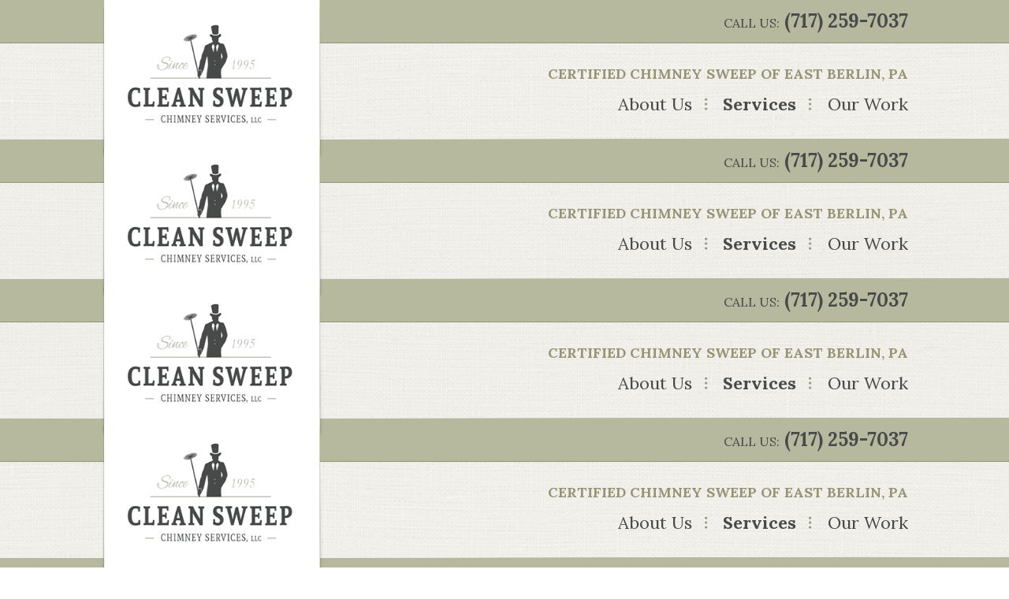

--- FILE ---
content_type: text/html; charset=UTF-8
request_url: https://www.cleansweepchimneyservicesllc.com/services/caps-dampers/
body_size: 4396
content:

<!DOCTYPE html>
<html>
	<head>
    <script type="application/ld+json">
{
  "@context": "https://schema.org",
  "@type": "HomeAndConstructionBusiness",
  "name": "Clean Sweep Chimney Services",
  "image": "https://cleansweepchimneyservicesllc.com/img/chimney-repair-york-pa.png",
  "@id": "",
  "url": "https://cleansweepchimneyservicesllc.com/",
  "telephone": "(717) 259-7037",
  "address": {
    "@type": "PostalAddress",
    "streetAddress": "41 Burnside Dr.",
    "addressLocality": "East Berlin",
    "addressRegion": "PA",
    "postalCode": "17316",
    "addressCountry": "US"
  },
  "openingHoursSpecification": {
    "@type": "OpeningHoursSpecification",
    "dayOfWeek": [
      "Monday",
      "Tuesday",
      "Wednesday",
      "Thursday",
      "Friday"
    ],
    "opens": "09:00",
    "closes": "17:00"
  } 
}
</script>
	<link rel="shortcut icon" type="image/png" href="https://cleansweepchimneyservicesllc.com//img/chimney-repair-in-york-pa.png"/>
 <link rel="shortcut icon" type="image/png" href="https://cleansweepchimneyservicesllc.com//img/chimney-repair-in-york-pa.png"/>
 
 <title>Dryer Vent Cleaning | Mechanicsburg PA Hanover, Camp Hill, Carlisle, York, Gettysburg PA | Dryer Maintenance |  Clean Sweep Chimney Services, LLC</title>
<meta name='description' content='Call Clean Sweep Chimney Services for all your dryer vent cleaning and chimney sweep needs in York, Camp Hill, Gettysburg PA &amp; surrounding towns.' />
 


		<link rel="stylesheet" href="https://cleansweepchimneyservicesllc.com/css/styles-v1-8.css" title="Main Styles for Website" type="text/css" media="screen" charset="utf-8">
		<link href='https://fonts.googleapis.com/css?family=Lora:400,400italic,700,700italic' rel='stylesheet' type='text/css'>
		<meta name=viewport content="width=device-width, initial-scale=1">
		<meta name="google-site-verification" content="lBqH0jmFxb13tRtZ1WwlVRUJJVdFc-Qlc3JYTBrrkBQ" />
		
		<script src="https://code.jquery.com/jquery-1.9.1.min.js"></script>
		<script src="https://cleansweepchimneyservicesllc.com/js/jquery.widowFix.js"></script>
		<script src="https://cleansweepchimneyservicesllc.com/js/jquery.matchHeight.js"></script>
		<script>
  (function(i,s,o,g,r,a,m){i['GoogleAnalyticsObject']=r;i[r]=i[r]||function(){(i[r].q=i[r].q||[]).push(arguments)},i[r].l=1*new Date();a=s.createElement(o),
  m=s.getElementsByTagName(o)[0];a.async=1;a.src=g;m.parentNode.insertBefore(a,m)
  })(window,document,'script','//www.google-analytics.com/analytics.js','ga');

  ga('create', 'UA-74174206-1', 'auto');
  ga('send', 'pageview');

</script>
<meta name="msvalidate.01" content="6B771621123CF3ADB369BBACE2147CE0" />
	</head>
	<body>
		<div class="call">
				<div class="call-bar desktop"><a href="tel:(717) 259-7037"><span>CALL US:</span> (717) 259-7037</a></div>
		</div>
		<div class="masthead">
		  <div class="masthead-crop">
			  <a href="https://cleansweepchimneyservicesllc.com/" class="logo home-logo"><img src="https://cleansweepchimneyservicesllc.com/img/chimney-repair-york-pa.png" width="350" height="252" alt="Chimney Cleaning York PA" title="Chimney Repair York" /></a>
			  <nav class="inside-nav">
			  	  <div class="mobile mobile-call"><a href="tel:(717) 259-7037"><span>CALL US:</span> (717) 259-7037</a></div>
				  <h2 class="widow-fix">CERTIFIED CHIMNEY SWEEP <br />OF EAST BERLIN, PA</h2>
				  <ul>
				  <li><a href="https://cleansweepchimneyservicesllc.com/about" >About Us</a></li>
				  <li><a href="https://cleansweepchimneyservicesllc.com/services/chimney-sweeping" class="active">Services</a>
				  <ul>

					  
						  <li><a href="https://cleansweepchimneyservicesllc.com/services/chimney-sweeping" >CHIMNEY SWEEPING</a></li>
					  
						  <li><a href="https://cleansweepchimneyservicesllc.com/services/chimney-inspections" >CHIMNEY INSPECTIONS</a></li>
					  
						  <li><a href="https://cleansweepchimneyservicesllc.com/services/chimney-caps-dampers" >CHIMNEY CAPS &amp; DAMPERS</a></li>
					  
						  <li><a href="https://cleansweepchimneyservicesllc.com/services/chimney-relining" >CHIMNEY RELINING</a></li>
					  
						  <li><a href="https://cleansweepchimneyservicesllc.com/services/dryer-vent-cleaning" >DRYER VENT CLEANING</a></li>
					  

				  </ul>
				  </li>
				  <li><a href="https://cleansweepchimneyservicesllc.com/work" >Our Work</a>
				  <ul>
					  <li><a href="https://cleansweepchimneyservicesllc.com/work/" >Before & After Examples</a></li>
					  <li><a href="https://cleansweepchimneyservicesllc.com/work/testimonials" >Testimonials</a></li>
				  </ul>
				  </li>
				  
				  </ul>
			  </nav>
			  </div>
			</div>

<!DOCTYPE html>
<html>
	<head>
    <script type="application/ld+json">
{
  "@context": "https://schema.org",
  "@type": "HomeAndConstructionBusiness",
  "name": "Clean Sweep Chimney Services",
  "image": "https://cleansweepchimneyservicesllc.com/img/chimney-repair-york-pa.png",
  "@id": "",
  "url": "https://cleansweepchimneyservicesllc.com/",
  "telephone": "(717) 259-7037",
  "address": {
    "@type": "PostalAddress",
    "streetAddress": "41 Burnside Dr.",
    "addressLocality": "East Berlin",
    "addressRegion": "PA",
    "postalCode": "17316",
    "addressCountry": "US"
  },
  "openingHoursSpecification": {
    "@type": "OpeningHoursSpecification",
    "dayOfWeek": [
      "Monday",
      "Tuesday",
      "Wednesday",
      "Thursday",
      "Friday"
    ],
    "opens": "09:00",
    "closes": "17:00"
  } 
}
</script>
	<link rel="shortcut icon" type="image/png" href="https://cleansweepchimneyservicesllc.com//img/chimney-repair-in-york-pa.png"/>
 <link rel="shortcut icon" type="image/png" href="https://cleansweepchimneyservicesllc.com//img/chimney-repair-in-york-pa.png"/>
 
 <title>Chimney Relining, Sweep | Camp Hill PA |  Clean Sweep Chimney Services, LLC</title>
<meta name='description' content='If you&#039;re looking for chimney relining or installation in Camp Hill, PA or surrounding areas, contact Clean Sweep Chimney Services today. ' />
 


		<link rel="stylesheet" href="https://cleansweepchimneyservicesllc.com/css/styles-v1-8.css" title="Main Styles for Website" type="text/css" media="screen" charset="utf-8">
		<link href='https://fonts.googleapis.com/css?family=Lora:400,400italic,700,700italic' rel='stylesheet' type='text/css'>
		<meta name=viewport content="width=device-width, initial-scale=1">
		<meta name="google-site-verification" content="lBqH0jmFxb13tRtZ1WwlVRUJJVdFc-Qlc3JYTBrrkBQ" />
		
		<script src="https://code.jquery.com/jquery-1.9.1.min.js"></script>
		<script src="https://cleansweepchimneyservicesllc.com/js/jquery.widowFix.js"></script>
		<script src="https://cleansweepchimneyservicesllc.com/js/jquery.matchHeight.js"></script>
		<script>
  (function(i,s,o,g,r,a,m){i['GoogleAnalyticsObject']=r;i[r]=i[r]||function(){(i[r].q=i[r].q||[]).push(arguments)},i[r].l=1*new Date();a=s.createElement(o),
  m=s.getElementsByTagName(o)[0];a.async=1;a.src=g;m.parentNode.insertBefore(a,m)
  })(window,document,'script','//www.google-analytics.com/analytics.js','ga');

  ga('create', 'UA-74174206-1', 'auto');
  ga('send', 'pageview');

</script>
<meta name="msvalidate.01" content="6B771621123CF3ADB369BBACE2147CE0" />
	</head>
	<body>
		<div class="call">
				<div class="call-bar desktop"><a href="tel:(717) 259-7037"><span>CALL US:</span> (717) 259-7037</a></div>
		</div>
		<div class="masthead">
		  <div class="masthead-crop">
			  <a href="https://cleansweepchimneyservicesllc.com/" class="logo home-logo"><img src="https://cleansweepchimneyservicesllc.com/img/chimney-repair-york-pa.png" width="350" height="252" alt="Chimney Cleaning York PA" title="Chimney Repair York" /></a>
			  <nav class="inside-nav">
			  	  <div class="mobile mobile-call"><a href="tel:(717) 259-7037"><span>CALL US:</span> (717) 259-7037</a></div>
				  <h2 class="widow-fix">CERTIFIED CHIMNEY SWEEP <br />OF EAST BERLIN, PA</h2>
				  <ul>
				  <li><a href="https://cleansweepchimneyservicesllc.com/about" >About Us</a></li>
				  <li><a href="https://cleansweepchimneyservicesllc.com/services/chimney-sweeping" class="active">Services</a>
				  <ul>

					  
						  <li><a href="https://cleansweepchimneyservicesllc.com/services/chimney-sweeping" >CHIMNEY SWEEPING</a></li>
					  
						  <li><a href="https://cleansweepchimneyservicesllc.com/services/chimney-inspections" >CHIMNEY INSPECTIONS</a></li>
					  
						  <li><a href="https://cleansweepchimneyservicesllc.com/services/chimney-caps-dampers" >CHIMNEY CAPS &amp; DAMPERS</a></li>
					  
						  <li><a href="https://cleansweepchimneyservicesllc.com/services/chimney-relining" >CHIMNEY RELINING</a></li>
					  
						  <li><a href="https://cleansweepchimneyservicesllc.com/services/dryer-vent-cleaning" >DRYER VENT CLEANING</a></li>
					  

				  </ul>
				  </li>
				  <li><a href="https://cleansweepchimneyservicesllc.com/work" >Our Work</a>
				  <ul>
					  <li><a href="https://cleansweepchimneyservicesllc.com/work/" >Before & After Examples</a></li>
					  <li><a href="https://cleansweepchimneyservicesllc.com/work/testimonials" >Testimonials</a></li>
				  </ul>
				  </li>
				  
				  </ul>
			  </nav>
			  </div>
			</div>

<!DOCTYPE html>
<html>
	<head>
    <script type="application/ld+json">
{
  "@context": "https://schema.org",
  "@type": "HomeAndConstructionBusiness",
  "name": "Clean Sweep Chimney Services",
  "image": "https://cleansweepchimneyservicesllc.com/img/chimney-repair-york-pa.png",
  "@id": "",
  "url": "https://cleansweepchimneyservicesllc.com/",
  "telephone": "(717) 259-7037",
  "address": {
    "@type": "PostalAddress",
    "streetAddress": "41 Burnside Dr.",
    "addressLocality": "East Berlin",
    "addressRegion": "PA",
    "postalCode": "17316",
    "addressCountry": "US"
  },
  "openingHoursSpecification": {
    "@type": "OpeningHoursSpecification",
    "dayOfWeek": [
      "Monday",
      "Tuesday",
      "Wednesday",
      "Thursday",
      "Friday"
    ],
    "opens": "09:00",
    "closes": "17:00"
  } 
}
</script>
	<link rel="shortcut icon" type="image/png" href="https://cleansweepchimneyservicesllc.com//img/chimney-repair-in-york-pa.png"/>
 <link rel="shortcut icon" type="image/png" href="https://cleansweepchimneyservicesllc.com//img/chimney-repair-in-york-pa.png"/>
 
 <title>Chimney Caps, Dampers | Mechanicsburg, Camp Hill PA | Chimney Repair |  Clean Sweep Chimney Services, LLC</title>
<meta name='description' content='Call Clean Sweep for your Chimney Service needs including sweeping, cleaning, repair, and inspection and fireplace installation. Serving Camp Hill, Mechanicsburg PA, and beyond.' />
 


		<link rel="stylesheet" href="https://cleansweepchimneyservicesllc.com/css/styles-v1-8.css" title="Main Styles for Website" type="text/css" media="screen" charset="utf-8">
		<link href='https://fonts.googleapis.com/css?family=Lora:400,400italic,700,700italic' rel='stylesheet' type='text/css'>
		<meta name=viewport content="width=device-width, initial-scale=1">
		<meta name="google-site-verification" content="lBqH0jmFxb13tRtZ1WwlVRUJJVdFc-Qlc3JYTBrrkBQ" />
		
		<script src="https://code.jquery.com/jquery-1.9.1.min.js"></script>
		<script src="https://cleansweepchimneyservicesllc.com/js/jquery.widowFix.js"></script>
		<script src="https://cleansweepchimneyservicesllc.com/js/jquery.matchHeight.js"></script>
		<script>
  (function(i,s,o,g,r,a,m){i['GoogleAnalyticsObject']=r;i[r]=i[r]||function(){(i[r].q=i[r].q||[]).push(arguments)},i[r].l=1*new Date();a=s.createElement(o),
  m=s.getElementsByTagName(o)[0];a.async=1;a.src=g;m.parentNode.insertBefore(a,m)
  })(window,document,'script','//www.google-analytics.com/analytics.js','ga');

  ga('create', 'UA-74174206-1', 'auto');
  ga('send', 'pageview');

</script>
<meta name="msvalidate.01" content="6B771621123CF3ADB369BBACE2147CE0" />
	</head>
	<body>
		<div class="call">
				<div class="call-bar desktop"><a href="tel:(717) 259-7037"><span>CALL US:</span> (717) 259-7037</a></div>
		</div>
		<div class="masthead">
		  <div class="masthead-crop">
			  <a href="https://cleansweepchimneyservicesllc.com/" class="logo home-logo"><img src="https://cleansweepchimneyservicesllc.com/img/chimney-repair-york-pa.png" width="350" height="252" alt="Chimney Cleaning York PA" title="Chimney Repair York" /></a>
			  <nav class="inside-nav">
			  	  <div class="mobile mobile-call"><a href="tel:(717) 259-7037"><span>CALL US:</span> (717) 259-7037</a></div>
				  <h2 class="widow-fix">CERTIFIED CHIMNEY SWEEP <br />OF EAST BERLIN, PA</h2>
				  <ul>
				  <li><a href="https://cleansweepchimneyservicesllc.com/about" >About Us</a></li>
				  <li><a href="https://cleansweepchimneyservicesllc.com/services/chimney-sweeping" class="active">Services</a>
				  <ul>

					  
						  <li><a href="https://cleansweepchimneyservicesllc.com/services/chimney-sweeping" >CHIMNEY SWEEPING</a></li>
					  
						  <li><a href="https://cleansweepchimneyservicesllc.com/services/chimney-inspections" >CHIMNEY INSPECTIONS</a></li>
					  
						  <li><a href="https://cleansweepchimneyservicesllc.com/services/chimney-caps-dampers" >CHIMNEY CAPS &amp; DAMPERS</a></li>
					  
						  <li><a href="https://cleansweepchimneyservicesllc.com/services/chimney-relining" >CHIMNEY RELINING</a></li>
					  
						  <li><a href="https://cleansweepchimneyservicesllc.com/services/dryer-vent-cleaning" >DRYER VENT CLEANING</a></li>
					  

				  </ul>
				  </li>
				  <li><a href="https://cleansweepchimneyservicesllc.com/work" >Our Work</a>
				  <ul>
					  <li><a href="https://cleansweepchimneyservicesllc.com/work/" >Before & After Examples</a></li>
					  <li><a href="https://cleansweepchimneyservicesllc.com/work/testimonials" >Testimonials</a></li>
				  </ul>
				  </li>
				  
				  </ul>
			  </nav>
			  </div>
			</div>

<!DOCTYPE html>
<html>
	<head>
    <script type="application/ld+json">
{
  "@context": "https://schema.org",
  "@type": "HomeAndConstructionBusiness",
  "name": "Clean Sweep Chimney Services",
  "image": "https://cleansweepchimneyservicesllc.com/img/chimney-repair-york-pa.png",
  "@id": "",
  "url": "https://cleansweepchimneyservicesllc.com/",
  "telephone": "(717) 259-7037",
  "address": {
    "@type": "PostalAddress",
    "streetAddress": "41 Burnside Dr.",
    "addressLocality": "East Berlin",
    "addressRegion": "PA",
    "postalCode": "17316",
    "addressCountry": "US"
  },
  "openingHoursSpecification": {
    "@type": "OpeningHoursSpecification",
    "dayOfWeek": [
      "Monday",
      "Tuesday",
      "Wednesday",
      "Thursday",
      "Friday"
    ],
    "opens": "09:00",
    "closes": "17:00"
  } 
}
</script>
	<link rel="shortcut icon" type="image/png" href="https://cleansweepchimneyservicesllc.com//img/chimney-repair-in-york-pa.png"/>
 <link rel="shortcut icon" type="image/png" href="https://cleansweepchimneyservicesllc.com//img/chimney-repair-in-york-pa.png"/>
 
 <title>Chimney Sweep, Inspections | Hanover PA | Fireplace, Chimney Cleaning |  Clean Sweep Chimney Services, LLC</title>
<meta name='description' content='Clean Sweep Chimney Services, LLC specializes in chimney inspections and chimney sweep services for Hanover, PA and surrounding areas.' />
 


		<link rel="stylesheet" href="https://cleansweepchimneyservicesllc.com/css/styles-v1-8.css" title="Main Styles for Website" type="text/css" media="screen" charset="utf-8">
		<link href='https://fonts.googleapis.com/css?family=Lora:400,400italic,700,700italic' rel='stylesheet' type='text/css'>
		<meta name=viewport content="width=device-width, initial-scale=1">
		<meta name="google-site-verification" content="lBqH0jmFxb13tRtZ1WwlVRUJJVdFc-Qlc3JYTBrrkBQ" />
		
		<script src="https://code.jquery.com/jquery-1.9.1.min.js"></script>
		<script src="https://cleansweepchimneyservicesllc.com/js/jquery.widowFix.js"></script>
		<script src="https://cleansweepchimneyservicesllc.com/js/jquery.matchHeight.js"></script>
		<script>
  (function(i,s,o,g,r,a,m){i['GoogleAnalyticsObject']=r;i[r]=i[r]||function(){(i[r].q=i[r].q||[]).push(arguments)},i[r].l=1*new Date();a=s.createElement(o),
  m=s.getElementsByTagName(o)[0];a.async=1;a.src=g;m.parentNode.insertBefore(a,m)
  })(window,document,'script','//www.google-analytics.com/analytics.js','ga');

  ga('create', 'UA-74174206-1', 'auto');
  ga('send', 'pageview');

</script>
<meta name="msvalidate.01" content="6B771621123CF3ADB369BBACE2147CE0" />
	</head>
	<body>
		<div class="call">
				<div class="call-bar desktop"><a href="tel:(717) 259-7037"><span>CALL US:</span> (717) 259-7037</a></div>
		</div>
		<div class="masthead">
		  <div class="masthead-crop">
			  <a href="https://cleansweepchimneyservicesllc.com/" class="logo home-logo"><img src="https://cleansweepchimneyservicesllc.com/img/chimney-repair-york-pa.png" width="350" height="252" alt="Chimney Cleaning York PA" title="Chimney Repair York" /></a>
			  <nav class="inside-nav">
			  	  <div class="mobile mobile-call"><a href="tel:(717) 259-7037"><span>CALL US:</span> (717) 259-7037</a></div>
				  <h2 class="widow-fix">CERTIFIED CHIMNEY SWEEP <br />OF EAST BERLIN, PA</h2>
				  <ul>
				  <li><a href="https://cleansweepchimneyservicesllc.com/about" >About Us</a></li>
				  <li><a href="https://cleansweepchimneyservicesllc.com/services/chimney-sweeping" class="active">Services</a>
				  <ul>

					  
						  <li><a href="https://cleansweepchimneyservicesllc.com/services/chimney-sweeping" >CHIMNEY SWEEPING</a></li>
					  
						  <li><a href="https://cleansweepchimneyservicesllc.com/services/chimney-inspections" >CHIMNEY INSPECTIONS</a></li>
					  
						  <li><a href="https://cleansweepchimneyservicesllc.com/services/chimney-caps-dampers" >CHIMNEY CAPS &amp; DAMPERS</a></li>
					  
						  <li><a href="https://cleansweepchimneyservicesllc.com/services/chimney-relining" >CHIMNEY RELINING</a></li>
					  
						  <li><a href="https://cleansweepchimneyservicesllc.com/services/dryer-vent-cleaning" >DRYER VENT CLEANING</a></li>
					  

				  </ul>
				  </li>
				  <li><a href="https://cleansweepchimneyservicesllc.com/work" >Our Work</a>
				  <ul>
					  <li><a href="https://cleansweepchimneyservicesllc.com/work/" >Before & After Examples</a></li>
					  <li><a href="https://cleansweepchimneyservicesllc.com/work/testimonials" >Testimonials</a></li>
				  </ul>
				  </li>
				  
				  </ul>
			  </nav>
			  </div>
			</div>

<!DOCTYPE html>
<html>
	<head>
    <script type="application/ld+json">
{
  "@context": "https://schema.org",
  "@type": "HomeAndConstructionBusiness",
  "name": "Clean Sweep Chimney Services",
  "image": "https://cleansweepchimneyservicesllc.com/img/chimney-repair-york-pa.png",
  "@id": "",
  "url": "https://cleansweepchimneyservicesllc.com/",
  "telephone": "(717) 259-7037",
  "address": {
    "@type": "PostalAddress",
    "streetAddress": "41 Burnside Dr.",
    "addressLocality": "East Berlin",
    "addressRegion": "PA",
    "postalCode": "17316",
    "addressCountry": "US"
  },
  "openingHoursSpecification": {
    "@type": "OpeningHoursSpecification",
    "dayOfWeek": [
      "Monday",
      "Tuesday",
      "Wednesday",
      "Thursday",
      "Friday"
    ],
    "opens": "09:00",
    "closes": "17:00"
  } 
}
</script>
	<link rel="shortcut icon" type="image/png" href="https://cleansweepchimneyservicesllc.com//img/chimney-repair-in-york-pa.png"/>
 <link rel="shortcut icon" type="image/png" href="https://cleansweepchimneyservicesllc.com//img/chimney-repair-in-york-pa.png"/>
 
 <title>Chimney Sweep, Repair | Camp Hill PA | Fireplace Cleaning |  Clean Sweep Chimney Services, LLC</title>
<meta name='description' content='Clean Sweep Chimney Services provides expert chimney sweep services, including chimney and fireplace cleaning &amp; chimney repair to Camp Hill PA, &amp; nearby areas.' />
 


		<link rel="stylesheet" href="https://cleansweepchimneyservicesllc.com/css/styles-v1-8.css" title="Main Styles for Website" type="text/css" media="screen" charset="utf-8">
		<link href='https://fonts.googleapis.com/css?family=Lora:400,400italic,700,700italic' rel='stylesheet' type='text/css'>
		<meta name=viewport content="width=device-width, initial-scale=1">
		<meta name="google-site-verification" content="lBqH0jmFxb13tRtZ1WwlVRUJJVdFc-Qlc3JYTBrrkBQ" />
		
		<script src="https://code.jquery.com/jquery-1.9.1.min.js"></script>
		<script src="https://cleansweepchimneyservicesllc.com/js/jquery.widowFix.js"></script>
		<script src="https://cleansweepchimneyservicesllc.com/js/jquery.matchHeight.js"></script>
		<script>
  (function(i,s,o,g,r,a,m){i['GoogleAnalyticsObject']=r;i[r]=i[r]||function(){(i[r].q=i[r].q||[]).push(arguments)},i[r].l=1*new Date();a=s.createElement(o),
  m=s.getElementsByTagName(o)[0];a.async=1;a.src=g;m.parentNode.insertBefore(a,m)
  })(window,document,'script','//www.google-analytics.com/analytics.js','ga');

  ga('create', 'UA-74174206-1', 'auto');
  ga('send', 'pageview');

</script>
<meta name="msvalidate.01" content="6B771621123CF3ADB369BBACE2147CE0" />
	</head>
	<body>
		<div class="call">
				<div class="call-bar desktop"><a href="tel:(717) 259-7037"><span>CALL US:</span> (717) 259-7037</a></div>
		</div>
		<div class="masthead">
		  <div class="masthead-crop">
			  <a href="https://cleansweepchimneyservicesllc.com/" class="logo home-logo"><img src="https://cleansweepchimneyservicesllc.com/img/chimney-repair-york-pa.png" width="350" height="252" alt="Chimney Cleaning York PA" title="Chimney Repair York" /></a>
			  <nav class="inside-nav">
			  	  <div class="mobile mobile-call"><a href="tel:(717) 259-7037"><span>CALL US:</span> (717) 259-7037</a></div>
				  <h2 class="widow-fix">CERTIFIED CHIMNEY SWEEP <br />OF EAST BERLIN, PA</h2>
				  <ul>
				  <li><a href="https://cleansweepchimneyservicesllc.com/about" >About Us</a></li>
				  <li><a href="https://cleansweepchimneyservicesllc.com/services/chimney-sweeping" class="active">Services</a>
				  <ul>

					  
						  <li><a href="https://cleansweepchimneyservicesllc.com/services/chimney-sweeping" >CHIMNEY SWEEPING</a></li>
					  
						  <li><a href="https://cleansweepchimneyservicesllc.com/services/chimney-inspections" >CHIMNEY INSPECTIONS</a></li>
					  
						  <li><a href="https://cleansweepchimneyservicesllc.com/services/chimney-caps-dampers" >CHIMNEY CAPS &amp; DAMPERS</a></li>
					  
						  <li><a href="https://cleansweepchimneyservicesllc.com/services/chimney-relining" >CHIMNEY RELINING</a></li>
					  
						  <li><a href="https://cleansweepchimneyservicesllc.com/services/dryer-vent-cleaning" >DRYER VENT CLEANING</a></li>
					  

				  </ul>
				  </li>
				  <li><a href="https://cleansweepchimneyservicesllc.com/work" >Our Work</a>
				  <ul>
					  <li><a href="https://cleansweepchimneyservicesllc.com/work/" >Before & After Examples</a></li>
					  <li><a href="https://cleansweepchimneyservicesllc.com/work/testimonials" >Testimonials</a></li>
				  </ul>
				  </li>
				  
				  </ul>
			  </nav>
			  </div>
			</div>



<style>
		@media only screen and (max-width: 960px){
			
		  .special-header h3{
		  width:auto !important;
		  }
		</style>

		<div class="header-bar inside-header">
			<div class="header-wrapper services-header">
				<div class="header-crop">
				<div class="width-col float-left services-col-header">&nbsp;&nbsp;&nbsp;&nbsp;OUR SERVICES</div>
				
				<h1 class="width-70 float-left">DRYER VENT CLEANING</h1>
				
				<div class="clear"></div>
				</div>
			</div>
		</div>
		
		<div class="home content-wrapper">
			<div class="sub-nav-col float-left width-col">
				
				<div class="secondary-nav">
					
					<a href="https://cleansweepchimneyservicesllc.com/services/chimney-sweeping" >CHIMNEY SWEEPING</a>
					
					<a href="https://cleansweepchimneyservicesllc.com/services/chimney-inspections" >CHIMNEY INSPECTIONS</a>
					
					<a href="https://cleansweepchimneyservicesllc.com/services/chimney-caps-dampers" >CHIMNEY CAPS &amp; DAMPERS</a>
					
					<a href="https://cleansweepchimneyservicesllc.com/services/chimney-relining" >CHIMNEY RELINING</a>
					
					<a href="https://cleansweepchimneyservicesllc.com/services/dryer-vent-cleaning" >DRYER VENT CLEANING</a>
					
				</div>
				
				<div class="col-testimonial">
			
				
					<h2>WHAT OUR <br />CUSTOMERS SAY</h2>
					<img src="https://cleansweepchimneyservicesllc.com/img/profile-img.png" alt="Customer Reviews" />
					  
					  
					  <p>&#8220;Kevin arrived slightly ahead of time (much appreciated) and got directly to work inspecting the job. He told me what needed to be done and proceeded to do it. He worked quickly and efficiently cleaning and repairing the duct. </p>

<p>He cleaned up after himself and did a completely thorough job. The charge was very reasonable for the complicated job and the amount of duct repair needed.&#8221;</p>

					  <h3>Jacqueline M.<br />Littlestown, PA</h3>
					  
					
					
				
				</div>
				
			
				
				
				
			</div>		
			
			<div class="content float-left width-70 services-content-area">
				
					
						
					
						<h2>THE NEED FOR DRYER VENT CLEANING</h2>

<p>Clothes dryers are one of the most often used appliances in the home. Unfortunately, when it comes to maintenance they are commonly the most neglected.</p>

<p>The clothes dryer is an indispensable convenience and necessity. However, unnecessary appliance wear or even damaging fires can occur if not properly installed or maintained.</p>
						
						
						
						  
						  <img class="width-30 float-left" style="" src="https://cleansweepchimneyservicesllc.com/img/work-examples/crimped-connector.png" />
						  

						  
						  <img class="width-30 float-left" style="" src="https://cleansweepchimneyservicesllc.com/img/work-examples/vinyl-duct.png" />
						  
						  
						  
						  <img class="width-30 float-left" style="" src="https://cleansweepchimneyservicesllc.com/img/work-examples/clogged-vent-screen.png" />
						  

						  
						
						
						
						<div class="clear"></div>
					
						
					
						<h2>THE CAUSE OF THE PROBLEM</h2>

<p>Adequate airflow from the dryer to the exterior of the home is essential during operation. Restricted airflow can cause the appliance to eventually overheat and cause a fire. While several conditions can restrict this air movement, excessive lint accumulation is usually the culprit of most dryer performance issues. According to the U. S. Fire Administration, this highly flammable lint should be removed from the dryer exhaust system on a regular basis.</p>

<p>A clean exhaust duct prevents heat, moisture, and in the case of gas clothes dryers, carbon monoxide from being trapped in your home. When a dryer runs at higher than designed temperatures, drying efficiency is lowered, the life of the clothes dryer components decreases and cost of operation increases.</p>

<h2>SIGNS TO LOOK FOR</h2>

<p>These are some of the signs or conditions that would call for an inspection or cleaning of your clothes dryer venting system:</p>

<ul>
	<li>Dryer ducts have not been inspected or cleaned for more than a year.</li>
	<li>Dryer duct length is more than 25 feet.</li>
	<li>You have a large family or pets and use the dryer often.</li>
	<li>Your dryer has a flexible plastic or vinyl duct.</li>
	<li>Your dryer is taking longer and longer to dry your clothes.</li>
	<li>Clothes are still damp or hotter than usual at the end of the drying cycle.</li>
	<li>The outdoor &ldquo;flapper&rdquo; on the vent hood doesn&rsquo;t open when the dryer is on.</li>
</ul>

<p>If any of these conditions exist in you home, a dryer venting system evaluation is recommended soon.</p>

<h2>WHAT WE DO</h2>

<p>When called to your home, we will first perform a comprehensive evaluation of your system to determine your needs. If a cleaning is necessary we will use state-of-the-art equipment and techniques to thoroughly clean the entire venting system including the clothes dryer itself, the connector, the duct system and the outside vent hood assembly.</p>
						
						
						
						  
						  <img class="width-30 float-left" style="" src="https://cleansweepchimneyservicesllc.com/img/work-examples/cleaning-of-dryer.png" />
						  

						  
						  <img class="width-30 float-left" style="" src="https://cleansweepchimneyservicesllc.com/img/work-examples/duct-lint-removal2.png" />
						  
						  
						  
						  <img class="width-30 float-left" style="" src="https://cleansweepchimneyservicesllc.com/img/work-examples/before-after.png" />
						  

						  
						
						
						
						<div class="clear"></div>
					
						
						
						  

						  
						  
						  

						  
						
						
					
						<p>Should any repairs be necessary, we will discuss your options and make our recommendations. Upon your approval, we will perform any needed repairs using industry accepted procedures and materials.</p>
						
						
						
						<div class="clear"></div>
					
					<p>&nbsp;</p>
					
					  <hr />
					  <h2>WE ARE HERE TO MEET YOUR NEEDS</h2>

<p>If you feel you are in need of a dryer vent cleaning or just want an honest evaluation of your system please give us a call at Clean Sweep Chimney Services.&nbsp;We will help you get the job done right the first time.</p>
					  <br />
					  <hr />
					
				
			</div>
						
					
			<div class="clear"></div>
		</div>
		
		
				
		
<div class="footer-wrapper">
			<div class="cert content-wrapper">
			<a href="https://www.google.com/search?q=clean+sweep+chimney+services+east+berlin+pa&rlz=1C1CHBF_enUS722US722&oq=clean+sweep+chimney+services+east+berlin+pa&aqs=chrome..69i57.7309j0j7&sourceid=chrome&ie=UTF-8#lrd=0x89c8f980f3601db3:0x69cdf118b693e496,1,,," class="width-25"><img src="https://cleansweepchimneyservicesllc.com/img/google.png" alt="York PA Chimney Sweep" title="Chimney Sweeps in York" target="_blank" /></a>
			
				<a href="http://www.csia.org/industrystandard.html" class="width-25"><img src="https://cleansweepchimneyservicesllc.com/img/hanover-chimney-sweep.png" alt="Chimney Sweep Hanover PA" title="Certified Chimney Sweep" target="_blank" /></a>
				<a href="http://www.dryersafety.org/why_cdet.html" class="width-25"><img src="https://cleansweepchimneyservicesllc.com/img/cdet.png" alt="Chimney Sweep Hanover PA" title="Certified Dryer Vent Exhaust Technician" target="_blank" /></a>
				
				<a href="http://www.angieslist.com/companylist/us/pa/east-berlin/clean-sweep-chimney-services-llc-reviews-7374564.htm" class="width-25"><img src="https://cleansweepchimneyservicesllc.com/img/chimney-repair-harrisburg-pa.png" alt="Chimney Cleaning Harrisburg PA" title="Chimney Repair in Harrisburg PA" target="_blank" /></a>
				

				
				<div class="clear"></div>
			</div>
			
			<div class="clear google-review width-100" style="padding: 30px 0;">
							<a class="width-25" href="https://g.page/r/CZpvPOVnl4KXEBM/review" class="width-25" style="display:block"><img src="https://cleansweepchimneyservicesllc.com/img/googlereview.png" alt="Chimney Cleaning Harrisburg PA" title="Chimney Repair in Harrisburg PA" target="_blank" /></a>
			</div>
			
			<div class="city"></div>
			
			
			
			<div class="sub-footer-wrapper" style="display:block;">
				<div class="sub-footer">
					<div class="sub-footer-crop" style="width:100%; overflow: hidden;">
						<div id="one" class="width-30" style="text-align:center;">
							<a href="" style="text-align:center; font-size:16px;"><img src="https://cleansweepchimneyservicesllc.com/img/new/dryer-vent-cleaning.png" style="max-width:100% !important;" alt="Dryer Vent Cleaning York PA" title="Dryer Vent Cleaning"/><br>#010063</a>
						</div>
					
						<div id="two" class="width-30" style="text-align:center;">
							<img src="https://cleansweepchimneyservicesllc.com/img/chimney-inspection.png" alt="Chimney Repair" style="max-width:100% !important;" title="Fireplace Cleaner" />
							<br/>
							<div class="vcard">
								<div style="margin-bottom: 22px;" class="adr">
									<span class="street-address">41 Burnside Dr</span><br>
									<span class="locality">East Berlin</span>, <span class="region">PA</span> <span class="postal-code">17316</span><br>
								</div>
								<span class="tel" style="font-size:11px;">&copy; Copyright 2016 Clean Sweep Chimney Services,</span><span style="font-size:7.5px;"> LLC</span><br />
								<span class="tel" style="font-size:11px;">All Rights Reserved.</span>
							</div>
						</div>
						
						<div id="three" class="width-30" style="text-align:left;padding-top: 30px;">
					<br>
							<span style="vertical-align:middle;font-size:16px;color:#fff;">
							<a class="url" href="tel:(717) 259-7037"><img src="https://cleansweepchimneyservicesllc.com/img/new/x3.png" style="margin-left:32%;vertical-align:middle;max-width:100%!important;">(717) 259-7037</a></span>
							
							<span style="vertical-align:middle;font-size:16px;color:#fff;"><a href="/sitemap/"><img src="https://cleansweepchimneyservicesllc.com/img/new/x1.png" style="margin-left:32%;vertical-align:middle;max-width:100%!important;">Sitemap</a></span></div>
								<div class="clear"></div>
						</div>
			</div>
			</div>
		</div>
				<script>
			$(function() {$('.matchHeight').matchHeight();});
			
			$(function() {
				$('.about-bullets ul li').matchHeight();
			});
			
		</script>
		
	</body>
</html>

--- FILE ---
content_type: text/css
request_url: https://cleansweepchimneyservicesllc.com/css/styles-v1-8.css
body_size: 5369
content:
/* http://meyerweb.com/eric/tools/css/reset/ 
   v2.0 | 20110126
   License: none (public domain)
*/

html, body, div, span, applet, object, iframe,
h1, h2, h3, h4, h5, h6, p, blockquote, pre,
a, abbr, acronym, address, big, cite, code,
del, dfn, em, img, ins, kbd, q, s, samp,
small, strike, strong, sub, sup, tt, var,
b, u, i, center,
dl, dt, dd, ol, ul, li,
fieldset, form, label, legend,
table, caption, tbody, tfoot, thead, tr, th, td,
article, aside, canvas, details, embed, 
figure, figcaption, footer, header, hgroup, 
menu, nav, output, ruby, section, summary,
time, mark, audio, video {
	margin: 0;
	padding: 0;
	border: 0;
	font-size: 100%;
	font: inherit;
	vertical-align: baseline;
}
/* HTML5 display-role reset for older browsers */
article, aside, details, figcaption, figure, 
footer, header, hgroup, menu, nav, section {
	display: block;
}
body {
	line-height: 1;
}
ol, ul {
	list-style: none;
}
blockquote, q {
	quotes: none;
}
blockquote:before, blockquote:after,
q:before, q:after {
	content: '';
	content: none;
}
table {
	border-collapse: collapse;
	border-spacing: 0;
}

html{
	background: url("../img/background.jpg") repeat-y center center;
	background-size: 100% auto;
	background-attachment: fixed;
	margin: 0;
	padding: 0;
	height: 100%;
	width: 100%;
}

body{
	width: 100%;
	height: 100%;
	margin: 0;
	padding: 0;
	font-family: 'Lora', serif;
	color: #474a49;
}

a{
	text-decoration: none;
}

h1{
	font-weight: bold;
	font-size: 22px;
}

h2{
	font-size: 22px;
	font-weight: bold;
	margin: 50px 0 30px 0;
	/* clear: both; */
}

.work-content-area h1{
	text-transform: uppercase;
}

h3{
	font-weight: bold;
	margin: 0 0 30px 0;
}

p{
	font-size: 20px;
	line-height: 28px;
	color: #474a49;
	/* overflow: hidden; */
}


strong{
	font-weight: bold;
}

li{
	font-size: 20px;
	line-height: 28px;
}

.clear{
	clear: both;
}

.content-wrapper{
	padding: 0 0 50px 0;
	max-width: 1300px;
	margin: auto;
	width: 80%;
}

.contact-wrapper{
	padding: 0 0 50px 0;
	background: url("../img/page-divider.png") no-repeat bottom center;
	background-size: 150% auto;
}

.width-25{
	width: 20%;
	padding: 0 2.5%;
}


.width-20{
	width: 20%;
	padding: 0 2.5%;
}

.width-col{
	width: 25%;
	padding: 0 2.5%;
}

.width-30{
	width: 28%;
	padding: 0 2.5%;
}

img.width-30{
	width: 28%;
	padding: 20px 2.5%;
}


.width-70{
	width: 65%;
	padding: 0 2.5%;	
}

.width-75{
	width: 70%;
	padding: 0 2.5%;
}

.width-40{
	width: 35%;
	padding: 0 2.5%;
}

.width-50{
	width: 45%;
	padding: 2.5%;
}

.width-60{
	width: 55%;
	padding: 0 2.5%;
}

.width-100{
	width: 100%;
}

.float-left{
	float: left;
}

.float-right{
	float: right;
}

blockquote{
	border-top: solid 1px #b6b6b6;
	border-bottom: solid 1px #b6b6b6;
	padding: 15px 0;
	margin: 15px 0;
}

.center{
	text-align: center;
	margin: auto;
}

ul{
	display: inline-block;
}

ul li{
	display: block;
}

p{
	widows: 3;
}
/* -- MASTHEAD ---------------------------------- */

.masthead{
	width: 80%;
	padding: 0 10%;
	background: url("../img/nav-border.png") bottom right no-repeat;
	background-size: 90% 1px;
}

.masthead-crop{
	max-width: 1300px;
	width: 100%;
	margin: 0 auto;
}

.logo{
	position: absolute;
	margin: -70px 0 0 0;
	width: 22%;
	max-width: 350px;
}

.logo img{
	width: 100%;
	
}

.call{
	background: #b6b99d;
	padding: 15px 10%;
	color: #474a49;
	text-align: right;
	border-bottom: solid 1px #949373;
}

.call-bar{
	width: 100%;
	max-width: 1300px;
	margin: auto;
}

.mobile-call a{
	color: #474a49;
	font-weight: bold;
	font-size: 22px;
	margin: 15px 0;
	display: block;
}

.call a{
	color: #474a49;
	font-size: 24px;
	font-weight: bold;
}

.call a span{
	font-weight: 100;
	font-size: 16px
}

nav{
	text-align: right;
	padding: 30px 0;
}

nav h1{
	color: #949474;
	margin: 0 0 15px 0;
	font-size: 18px;
}

nav h2 {
    color: #949474;
    font-size: 18px;
    margin: 0 0 15px;
}

nav h1 br{
	display: none;
}

nav h2 br{
	display: none;
}

nav li a{
	background: url("../img/nav-divider.png") right center no-repeat;
	background-size: auto 60%;
	font-size: 22px;
	padding: 0 20px 0 15px;
	color: #474a49;
	white-space: nowrap;
}


nav a.active{
	font-weight: bold;
}

nav a:hover{
	color: #000;
}

nav ul{
	list-style: none;
	position: relative;
}


nav ul li:last-child a{
	background: none;
 	padding: 0 0 0 15px;
}

nav ul li{
	display: inline;
	position: relative;
	padding: 0 0 20px 0;
}

nav ul li ul{
	display: none;
	padding: 30px 0 0 0;
	position: absolute;
	width: 268px;
	text-align: left;
    top: 100%;
    left: 0;
    background: url("../img/nav-top.png") no-repeat top;
}

nav li:last-child ul{
	background: url("../img/nav-top-right.png") no-repeat top;
	left: -125%;
}

nav ul li ul li{
	padding: 0;
	background: url("../img/yellow-bkg.png");
		border-bottom: solid 1px #d1cfab;

}

nav ul li ul a{
	font-size: 18px;
	background: none;
	padding: 10px 15px !important;
	display: block;

}

nav ul li ul li:last-child{
	border: none;
	 -moz-border-radius: 0 0 10px 10px;
    -webkit-border-radius:  0 0 10px 10px;
    -khtml-border-radius:  0 0 10px 10px;
    border-radius:  0 0 10px 10px;
}

nav ul li ul li:last-child a{
	padding: 10px 15px;

}


nav ul li ul li{
	display: block;

}

nav ul li:hover ul {
  display: block;
  }

.home-img{
	position: relative;
	z-index: -1;
}

.home-img img{
	width: 100%;
	display: block;
}

.header-bar{
	background: #505352;
	padding: 10px 0;
	width: 100%;
}

.header-wrapper{
	border-top: solid 1px #fff;
	border-bottom: solid 1px #fff;
	padding: 30px 0;
}



.header-wrapper .services-col-header{
	color: #f8f4c7;
	padding: 10px 5% 10px 0;
	width: 25%;
	background: url("../img/yellow-arrow.png") no-repeat left center
}

.header-wrapper .contact-col-header{
	padding: 10px 5% 10px 0;
	margin: 0 0 0 5%;
}

.header-wrapper h1, .header-wrapper h3{
	color: #fff;
	font-size: 28px;
	margin:  0;
	text-transform: uppercase;
	padding: 5px 0;
	width: 80%;
	max-width: 1300px;
	margin: auto;
}

.services-header h1, .work-header h1{
	padding: 0 0 0 5%;
}

.header-crop{
	max-width: 1300px;
	margin: auto;
	width: 80%;
}



.contact-crop h1, .contact-crop .contact-col-header{
	padding: 0 !important;
}

.header-crop h2{
	width: 40%;
}

.header-wrapper h2{
	color: #f8f4c7;
	font-size: 18px;
	margin: 0;
	font-weight: 100;
}

.home-header h1, .home-header h2{
	max-width: 1300px;
	width: 80%;
	margin: 10px auto 10px auto;
}





.home-about, .request-service{
	float: left;
}



.home-about{
	padding: 0 5% 0 0;
}

.home-about ul{
	margin: 15px 0;
}

.home-about li{
	float: left;
	display: inline-block;
	padding: 10px 30px;
	background: url("../img/check-mark.png") left center no-repeat;
	background-size: 18px;
	color: #979578;
	font-weight: bold;
}

.home-about li a{
	color: #979578;
}

.home-about h3 {
    clear: both;
    font-size: 22px;
    font-weight: bold;
    margin: 50px 0 30px;
}

.request-service{
	margin: -300px 0 0 0;
	padding: 0;
	width: 25%;
}

.home-form{
	background: #b6b99d;
     -moz-border-radius: 10px;
    -webkit-border-radius: 10px;
    -khtml-border-radius: 10px;
    border-radius: 10px;
    padding: 10px 25px;
    text-align: center;
    border: solid 1px #949373;
    margin: 0 0 50px 0;
}

.request-service h2, .request-service h3{
	color: #fff;
	background: url("../img/1px-white.jpg") no-repeat bottom center;
	background-size: 100px 1px;
	padding: 0 0 15px 0;
	margin: 15px 0;
	clear: both;
    font-size: 22px;
    font-weight: bold;
}

.request-service p{
	font-weight: bold;
	font-size: 13px;
	line-height: 18px;
	padding: 0;
	margin-bottom: 30px;
}

.home-form label{
	display: block;
	text-align: left;
	font-size: 12px;
	margin: 15px 0 5px 0;
}

.home-form input{
	width: 90%;
	padding: 5%;
	font-size: 16px;
	border: none;
}

.home-form textarea{
	width: 100%;
	padding: 5%;
	border: none;
}

.home-form input[type="submit"]{
	background: #474a49;
	color: #fff;
	width: auto;
	padding: 10px 30px;
	display: inline-block;
	font-size: 18px;
	position: relative;
	bottom: -30px;
	-webkit-appearance: none;
}

.contact-info{
	text-align: center;
}

.contact-info a{
	color: #474a49;
}

.contact-info .phone{
	font-weight: bold;
	font-size: 24px;
	padding: 10px 0 15px 0;
	display: block;
}

.contact-info .email{
	font-weight: bold;
	padding: 5px 0 5px 0;
	display: block;
	font-size: 12px;
}

.contact-info .address{
	font-size: 14px;
	padding: 5px 0 5px 0;
	display: block;
	background-position: center left;
	text-transform: uppercase;
}

.captcha{
	margin: 20px 0 0 0;
}

.captcha img{
	float: left;
	margin: 0 0 10px 0;
}

.captcha p{
	margin: 0 0 15px 0;
}

.home-center-bar{
	text-align: center;
}

.home-center-bar h1{
	text-align: center;
	color: #f3eec4;
	padding: 0 120px;
	background: url("../img/1px-white.jpg") no-repeat left center, url("../img/1px-white.jpg") no-repeat right center;
	background-size: 100px 1px;
	display: inline-block;

}

.testimonials{
	background: url("../img/yellow-tile.jpg");
	padding: 100px 10%;

}

.testimonials-crop{
	max-width: 1300px;
	margin: auto;
}

.testimonial-heading{
	background: url("../img/chimney-cleaning.png") bottom center no-repeat ;
	padding: 0 0 75px 0;
}


.work-heading{
	background: url("../img/fireplace-cleaning.png") bottom center no-repeat;
	padding: 0 0 65px 0;
}


.testimonials .width-50{
	float: left;
	margin: 0;
	padding: 0;
	width: 50%;
	text-align: center;
}

.testimonials img{
	margin: 0 0 30px 0;
}

.testimonials em{
	font-size: 24px;
	display: block;
	padding: 20px 0;
	line-height: 30px;
}

.testimonials a{
	display: inline-block;
	background: url("../img/drk-gray-bkg.png");
	padding: 15px;
	text-transform: uppercase;
	-moz-border-radius: 10px;
    -webkit-border-radius: 10px;
    -khtml-border-radius: 10px;
    border-radius: 10px;
    color: #474a49;
    font-weight: bold;
    border: solid 2px #474a49;
    margin: 10px 0;
}

.testimonials a:hover{
	background: #474a49;
	color: #fff;
}

a.work-ex{
	display: inline-block;
	background: none;
	padding: 0;
	margin: 0 2.5% 30px 2.5%;
	width: 40%;
	overflow: hidden;
	border: none;
	-moz-border-radius: 0;
    -webkit-border-radius: 0;
    -khtml-border-radius: 0;
    border-radius: 0;
}

a.work-ex:hover{
	background: none;
	color: inherit;
}


.work-ex img{
	width: 96% !important;
	margin: 10px 0 10px 0 !important;
	display: block;
	-moz-border-radius: 10px;
    -webkit-border-radius: 10px;
    -khtml-border-radius: 10px;
    border-radius: 10px;
    border: solid 2px #474a49;

}

.cert{
	margin: 100px auto 50px auto;
}

.cert a{
	display: inling-block;
	float: left;
	vertical-align: middle;
	text-align: center;
}

.cert a img{
	display: inline;
	width: 90%;
	vertical-align: center;
	text-align: center;
}

.cert a:nth-child(4) img{
	width: 90%;
	padding: 60px 0 0 0;
}

.cert a:nth-child(1) img{
	width: 65%;
	padding: 50px 0 0 0;
}


.google-review{
}

.google-review a{
	display: block;
	margin: auto;
}

.google-review img{
	width: 100%;
}


/* 

.cert a:nth-child(5){
	margin: -5% 0 0 0;
}


.cert a:nth-child(6){
	margin: 5% 0 0 0;
}

.cert a:nth-child(4){
	margin: 6.5% 0 0 0;
}

.cert a:nth-child(6) img{
	width: 50%;
}

.cert a:nth-child(4) img{
	width: 70%;
}

*/

.city{
	height: 200px;
	background: url("../img/city.png") repeat-x top center;
}

.communities{
	text-align: center;
	/* background: #b6b99d; */
	padding: 50px 0;
	text-transform: uppercase;

}

.communities p{
	background: url("../img/1px-gray.jpg") no-repeat left center, url("../img/1px-gray.jpg") no-repeat right center;
	background-size: 100px 1px;
	padding: 0 120px;
	width: 40%;
	margin: auto;
}

.counties{
   /* background: #b6b99d; */
   background: url("../img/page-divider.png") no-repeat bottom center;
	display: block;
	padding: 0 10% 100px 10%;
}


.counties:after{
	 clear:both;
    content:" ";
    display:block;
}

.counties .sub-footer-crop div{
	float: left;
	text-align: center;
}

.sub-footer-crop p{
	font-size: 24px;
	margin: 0px auto 0 auto;
	}


.sub-nav-col{
	min-height: 427px;
	background: url("../img/faded-nav-border.png") no-repeat right top;
	padding: 70px 5% 0 0;
	margin-top: -30px;
}

.sub-nav-col-right{
	background-position: left top;
	padding: 70px 0 0 5%;
}

.secondary-nav a{
	display: block;
	padding: 10px 0;
	font-size: 20px;
	color: #505351;
	text-transform: uppercase;
}

.secondary-nav a.active{
	font-weight: bold;
}

.services-content-area{
	padding: 0 0 0 5%;
}

.services-content-area img{
	max-width: 100%;
}

.services-content-area img.float-right{
	max-width: 100%;
	margin-top: 70px;
	padding: 0 0 0 5%;
}


.services-content-area li{
	padding: 0 10px 20px 30px;
	background: url("../img/check-mark.png") left top no-repeat;
	color: #979578;
}

.services-content-area h1{
	margin: 45px 0 15px 0;
	display: block;
	width: 100%;	
}

.services-content-area p{
	margin: 15px 0;
}

.col-testimonial{
	border: solid 2px #505351;
	-moz-border-radius: 10px;
    -webkit-border-radius: 10px;
    -khtml-border-radius: 10px;
    border-radius: 10px;
    padding: 0 6% 15px 6%;
	margin: 100px 0 0 0;   
	background: url("../img/yellow-tile.jpg"); 
}

.col-testimonial p{
	overflow: inherit;
}

.col-testimonial h2 br{
	display: none;
}

.col-testimonial p{
	font-size: 18px;
	line-height: 24px;
	margin: 15px 0;
}

.col-testimonial h2{
	font-size: 14px;
}

.col-testimonial h3{
	font-size: 18px;
	font-weight: 100;
	margin: 15px 0;
}

.col-testimonial img{
	float: left;
	width: 25%;
	padding: 2% 6%;
}

#remove-contact .col-testimonial{
	margin: 40px 0 0 0;
}

#remove-contact div{
	margin: auto;
}

#remove-contact{
	margin: 40px 0 0 0;
}

.contact-bubble{
	background: #505351;
	-moz-border-radius: 10px;
    -webkit-border-radius: 10px;
    -khtml-border-radius: 10px;
    border-radius: 10px;
    padding: 2% 6%;
    margin: 100px 0 0 0;   
}

.contact-bubble p{
    color: #f8f4c7;
    font-size: 18px;
}

.contact-bubble h2{
	margin: 20px 0;
	color: #fff;
}

.contact-bubble a{
	background: #f8f4c7;
	padding: 15px;
	margin: 20px 0;
	display: inline-block;
	-moz-border-radius: 10px;
    -webkit-border-radius: 10px;
    -khtml-border-radius: 10px;
    border-radius: 10px;
    text-transform: uppercase;
    color: #505351;
    font-weight: bold;
}

.contact-bubble hr{
	margin: -45px -6% 50px -6%;
	width: 112%;
}



.sub-footer-wrapper{
	padding: 10px 0 0 0;
	border-top: solid 2px #949474;
	background: #b6b99d;
}

.sub-footer{
	background: #949474;
	padding: 50px 10%;
	color: #fff;
	text-align: center;
}

.sub-footer-crop{
	margin: auto;
	max-width: 1300px;
}

.sub-footer a{
	color: #fff;
font-size: 16px;	
}

.sub-footer .width-30{
	float: left;
}

.sub-footer .width-30:nth-child(1){
	text-align: right;
	padding-top: 30px;	
}

.sub-footer .width-30:nth-child(1) a{
	width: 30%;
	display: inline-block;
}

.sub-footer .width-30:nth-child(1) img{
	width: 100%;
}


.sub-footer .width-30:nth-child(3){
	text-align: left;
	line-height: 20px;
	padding-top: 15px;
	font-size: 18px;
}

.sub-footer .width-30:nth-child(3) a{
	display: block;
}


.sub-footer .width-30:nth-child(3) a{
	display: block;
	padding: 3px 0;
	line-height: 30px;
}


.sub-footer img{
	max-width: 90%;
	text-align: center;
}

.inside-header{
	margin-top: 80px;
}



.image-comment{
	float: right;
	width: 35%;
	margin: -100px 0 0 5%;
}

.image-comment img{
	max-width: 100%;
     -moz-border-radius: 10px;
    -webkit-border-radius: 10px;
    -khtml-border-radius: 10px;
    border-radius: 10px;
    border: solid 2px #2d2d2d;
    
}

.image-comment blockquote{
	color: #949474;
	font-weight: bold;
	font-size: 22px;
	text-align: center;
	padding: 25px 0;
	border-bottom: solid 1px #949474;
}

hr{
	margin: 0 0 0 0;
}

.about-bullets ul{
	width: 100%;
	padding: 0;
	margin: 0;
	list-style: none;
	}

.about-bullets li{
	float: left;
	width: 20%;
	margin: 3% 2%;
}

.about-bullets li h1{
	padding: 10px 10px 10px 30px;
	background: url("../img/check-mark.png") left center no-repeat;
	color: #979578;
}

.about-bullets li h3 {
    background: rgba(0, 0, 0, 0) url("../img/check-mark.png") no-repeat scroll left center;
    color: #979578;
    padding: 10px 10px 10px 30px;
	font-size: 22px;
    font-weight: bold;
}

.about-page h2{
	clear: none !important;
}

.testimonials-about{
	text-align: center;
     -moz-border-radius: 10px;
    -webkit-border-radius: 10px;
    -khtml-border-radius: 10px;
    border-radius: 10px;
        border: solid 2px #2d2d2d;
        margin-top: 50px;
        padding: 25px 4%;
}

.testimonials-about p{
	margin: 15px 0;
}

.header-wrapper h1, .header-wrapper h2, .header-wrapper h3{
	padding: 0;
	
}

.special-header h1, .special-header h3{
	padding: 0 130px;
	display: inline-block;
	width: auto;
}


.header-crop h1{
	width: 65%;
	padding: 0 0 0 5%;
}

.about-crop h1{
	text-align: left;
	padding: 0;
	margin: 0;
}

.home-center-bar h3{
	text-align: center;
	color: #f3eec4;
	padding: 0 120px;
	background: url("../img/1px-white.jpg") no-repeat left center, url("../img/1px-white.jpg") no-repeat right center;
	background-size: 100px 1px;
	display: inline-block;

}

/* -- work ---------------------------------- */


.work-content-area{
	padding: 0 0 0 5%;
}

.testimonials-content-area{
	padding: 0 0 0 5%;
}

.work-content-area h1{
	padding: 10px 0 5px 65px;
	background: url("../img/camera-icon.png") no-repeat left center;
	background-size: auto 100%;
	margin: 30px 0 20px 0;
}


.work-content-area hr{
	display: block;
	margin: 40px 0;
}



.work-photo h3{
	text-align: center;
	margin: auto;
	width: 90%;
	margin: auto;
	padding: 10px 0;
}

.work-photo img{
	border: solid 2px #505251;
	border-radius: 10px;
	-moz-border-radius: 10px;
    -webkit-border-radius: 10px;
    -khtml-border-radius: 10px;
    width: 90%;
    margin: 0 5%;
}

.work-heading h4{
    clear: both;
    font-size: 22px;
    font-weight: bold;
    margin: 50px 0 30px;
}

.contact-center-bar { text-align: center; }

.contact-center-bar h3 {
    background-attachment: scroll, scroll;
    background-clip: border-box, border-box;
    background-color: rgba(0, 0, 0, 0);
    background-image: url("../img/1px-black.png"), url("../img/1px-black.png");
    background-origin: padding-box, padding-box;
    background-position: left center, right center;
    background-repeat: no-repeat, no-repeat;
    background-size: 100px 1px;
    color: #f3eec4;
    display: inline-block;
    padding: 0 120px;
    text-align: center;
}

.contact-header-bar {
    padding: 0px 0;
    width: 100%;
}

.contact-header-wrapper {
    padding: 30px 0;
}

.special-header h3 {
    width: auto !important;
}

.contact-communities {
    background: #b6b99d none repeat scroll 0 0;
    padding: 0px 0;
    text-align: center;
    text-transform: uppercase;
}

#footer-icon-wrapper{
    position:absolute; right:0;
}

#footer-phone{
    font-size:12px; color:#000;
}

#footer-email{
    font-size:12px; color:#000; 
}

#footer-phone{
    font-size:12px; color:#000; 
}

#phone-icon{
    height:30px; width:30px;
    display:inline;
    vertical-align:middle;
}

#email-icon{
    height:30px; width:30px;
    display:inline;
    vertical-align:middle;
}

#sitemap-icon{
    height:30px; width:30px;
    display:inline;
    vertical-align:middle;
}

/* -- testimonials ---------------------------------- */

.testimonials-intro{
	margin-bottom: 50px;
}

.testimonials-intro h1{
	margin: 15px 0 30px 0;
	font-size: 30px;
}

.testimonials-intro img{
	max-width: 100%;
}

.testimonials-content-area hr{
	margin: 20px 0;
}

.testimonials-content-area h1{
	margin: 75px 0 15px 0;
}

.testimonials-content-area .testimonials{
	text-align: left;
	margin: 0;
}

.testimonials-content-area .testimonials .test-right{
	width: 30px;
	height: 50px;
	background: url("../img/test-bubble-right.png") no-repeat top left;
	background-size: 100% auto;
	float: right;
	margin: 25px 0 0 0;
}

.testimonials-content-area .testimonials .test-left{
	width: 30px;
	height: 50px;
	background: url("../img/test-bubble-left.png") no-repeat top left;
	background-size: 100% auto;
	float: left;
	margin: 25px 0 0 0;
}

.testimonials-content-area .testimonials p{
	margin: 10px 0;
}

.testimonials-content-area .testimonials h3{
	font-size: 22px;
	font-weight: 100;
	margin-top: 15px;
	line-height: 30px;
}

.contact-reminder{
	padding: 6%;
	text-align: center;
	border-top: solid 1px #474a49;
	border-bottom: solid 1px #474a49;
	margin: 50px 0 0 0;
}

.contact-reminder strong{
	font-size: 24px;
	font-weight: bold;
	display: inline-block;
	margin: 30px 0 0 0;
}

.contact-reminder p{
	font-weight: 600;
	font-size: 16px;
}

.form{
	margin: 30px 0 0 0;
}

.form .width-50{
	float: left;
	padding: 2% 2% 2% 0;	
}

.form .width-100{
	display: block;
	padding: 2% 0;
}

.form label{
	display: block;
	padding: 0 0 5px 0;
	font-size: 13px;
}

.form input, .form select{
	-webkit-appearance: none;
	width: 92%;
	padding: 4%;
	font-size: 14px;
     -moz-border-radius: 5px;
    -webkit-border-radius: 5px;
    -khtml-border-radius: 5px;
    border-radius: 5px;
    border: solid 1px #949373;
    -webkit-box-sizing: border-box;
	-moz-box-sizing: border-box;
	box-sizing: border-box;
	font-family: 'Lora', serif;
}

.form select{
	background: #fff url("../img/select-arrow.png") right center no-repeat;
	background-size: 4%;
	background-position: 95% center;
}

textarea{
	-webkit-appearance: none;
	width: 90%;
	padding: 2%;
	font-size: 14px;
    -moz-border-radius: 5px;
    -webkit-border-radius: 5px;
    -khtml-border-radius: 5px;
    border-radius: 5px;
    border: solid 1px #949373;
    -webkit-box-sizing: border-box;
    -moz-box-sizing: border-box;
	box-sizing: border-box;
}

.form input[type="submit"]{
	width: auto;
	color: #fff;
	font-size: 18px;
	padding: 10px;
    -moz-border-radius: 0;
    -webkit-border-radius: 0;
    -khtml-border-radius: 0;
    border-radius: 0;
    background: #474a49;
    margin-bottom: 30px;
}

.like-to-say{
	text-align: center;
}

.like-to-say h2{
	margin: 30px 0 0 0;
	padding: 0;
}

.like-to-say img{
	width: 100%;
	margin: 15px 0;
	padding: 0;
}

.contact-box{
	margin: 40px 0 0 0;
	padding: 2% 0 30px 0;
	background: #b6b99d;
    -moz-border-radius: 10px;
    -webkit-border-radius: 10px;
    -khtml-border-radius: 10px;
    border-radius: 10px;
    border: solid 1px #949373;
}

.contact-box h2{
	color: #fff;
	font-weight: bold;
	margin: 0 0 30px 0;
	font-size: 16px;
	padding: 20px 6%;
	border-bottom: solid 1px #fff;
}

.contact-box a{
	color: #505352;
	display: block;
	font-weight: bold;
	margin: 10px 6%;
	font-size: 14px;
	padding: 6px 0 6px 30px;
}

.contact-box a.phone{
	background: url("../img/phone-icon.png") no-repeat left center;
	background-size: 25px auto;
}

.contact-box a.email{
	background: url("../img/email-icon.png") no-repeat left center;
	background-size: 25px auto;
}

.contact-box a.address{
	background: url("../img/location-icon.png") no-repeat left top;
	background-size: 25px auto;
}

.contact-form, .sub-nav-col-right{padding: 50px 0 0 0;}

	.sub-nav-col-right{
		padding: 50px 0 0 5%;
	}


	.mobile{
		display: none;
	}
	
	.desktop{
		display: block;
	}
	
	.testimonial-heading h3{
    clear: both;
    font-size: 22px;
    font-weight: bold;
    margin: 50px 0 30px;
}

#remove-contact .contact-box a{
	font-size: 18px;
	padding-left: 40px;
}

#remove-contact .width-75{
	padding: 0;
}


iframe.map-iframe{
	border-radius: 10px;
	border: solid 2px #474A49 !important;
	width: 60%;
}

.communities{
	padding: 100px 0 0 0;
}

@media only screen and (min-width: 1200px) {



}

@media only screen and (max-width: 1200px) {

	.call{
		padding: 15px 5%;
	}
	
	.image-comment{
		margin: 0 0 0 5%;
	}
	
	.sub-footer{
		padding: 50px 5%;
	}
	
	.counties{
		padding: 0 5% 100px 5%;
	}
	
	.logo{
		width: 30%;
	}
	
	.masthead{
		width: 90%;
		padding: 0 5%;
	}

	
			.col-testimonial h2 br{
		display: inline;
	}
	
	
	
	
	
	
	
	
		.content-wrapper{
		padding: 0 0 50px 0;
		width: 90%;
	}
	
	.home-header h1, .home-header h2{
		width: 90%;
	}
	
	

	.header-wrapper h1, .header-wrapper h3{
		width: 100%;
	}
	
	.home-header h1{
		width: 90%;
	}

		.special-header h1{
		padding: 0;
		display: inline-block;
		width: auto;
		background: none;
	}
	
		.header-crop{
		width: 90%;
	}
	
	.header-crop h1{
		width: 65%;
	}

}

@media only screen and (max-width: 1100px) {
	.contact-box a{
		font-size: 12px;
	}
	

}


@media only screen and (max-width: 960px) {

	.mobile{
		display: block;
	}

	.logo{
		display: block;
		text-align: left;
		margin: -50px 0 0 0;
		width: 30%;
	}
	
	.logo img{		

	}

	
	nav a{
		font-size: 18px;
	}
	
	nav h1{
		font-size: 16px;
	}
	

	.width-75, .width-40, .width-60, .width-70, .width-col{
		width: 100%;
		float: none;
	}
	
	.footer-wrapper .width-30, .footer-wrapper .width-20, .request-service{
		width: 100%;
		float: none;

		display: block;
	}
	
	#remove-contact .width-60, #remove-contact .width-40{
			padding: 0;
	}
	
	
	.width-30{
		width: 35%;
	}
	
	.testimonials .width-50{
		margin: 0 auto;
		width: 100%;
	}
	
	.testimonials-crop{
		width: 90%;
		padding: 50px 0;
	}
	
	.testimonials{
		padding: 0 5%;
	}
	
	.request-service{
		margin: 50px 0 0 0;
	}
	
	.about-bullets li{
		width: 46%;
		margin: 4% 2%;
	}
	
	.image-comment{
		float: left;
		width: 35%;
		margin: 0 5% 5% 0;
	}
	
	.inside-nav{
		background: none;
	}

	.inside-header{
		margin-top: 20px;
	}
	
	.contact-bubble{
		display: none;
	}
	
	.col-testimonial{
		display: none;
	}
	
	#remove-contact .col-testimonial{
		display: inline-block;
	}
	
	#remove-contact .width-25{
		wid
	}
	
	.services-col-header{
		display: none;
	}
	
	.sub-nav-col{
		min-height: 0;
		padding: 30px 0;
		background: none;
	}
	
	
	
	.services-content-area{
		padding: 0;
	}
	
	.services-content-area img{
		max-width: 25%;
	}
	
	nav ul li:hover ul {
		display: none;
	}
	

	
	.cert a{
		margin: 30px 0 0 0 !important;
	}
	
	.cert a.width-25{
		float: none;
		width: 100%;
		display: block;
		padding: 0 !important;
	}
	
	.cert a:nth-child(4) img{
		width: 40%;
		padding: 0;
	}

	.cert a:nth-child(1) img{
		width: 40%;
		padding: 0;
		}

	
	.cert a img{
		width: 40%;
	}
	
	.communities{
		padding-top: 0;
	}
	
	.communities p{
		background: none;
		padding: 35px 0 35px 0;
		margin: 0 auto;
		width: 90%;
		border-bottom: solid 1px #000;
		border-top: solid 1px #000;
	}
	
	.desktop{
		display: none;
	}
	

	
	.header-crop h1{
		width: 100%;
		padding: 0;
	}
	
	.work-content-area{
		padding-left: 0;
	}
	

	
	.cert{
		width: 50%;
	}
	
	.image-comment{
		margin: 0 25px;
	}
	
	.image-comment img{
		width: 100%;
	}
	
	.secondary-nav{
		padding: 50px 0 50px 0;
		border-bottom: solid 1px #000;
	}
	

	

	
	.testimonials-content-area{
		padding: 0;
	}
	
	.testimonials-content-area .testimonials .test-left, .testimonials-content-area .testimonials .test-right{
		margin: 0;
	}
	
	.contact-box a{
	color: #505352;
	display: block;
	font-weight: bold;
	margin: 10px 6%;
	font-size: 14px;
	padding: 6px 0 6px 30px;
}

.contact-box a.phone{
	background: url("../img/phone-icon.png") no-repeat left center;
	background-size: 25px auto;
}

.contact-box a.email{
	background: url("../img/email-icon.png") no-repeat left center;
	background-size: 25px auto;
}

.contact-box a.address{
	background: url("../img/location-icon.png") no-repeat left top;
	background-size: 25px auto;
}

.width-20{
	width: 30%;
}

.google-review a{
	width: 95%;
	text-align: center;
}

.google-review a img{
	width: 50%;
}
	
}

@media only screen and (max-width: 768px) {

p{
	overflow: visible;
}


	.masthead{
		background: none;
	}

	.logo{
		width: 100%;
		display: block;
		text-align: center;
		padding: 0;
		margin: -50px auto 0 auto;
		position: static;
		float: none;
		clear: both;
	}

	
	.logo img{
		width: 100%;
		margin: 0 auto;
		float: none;
	}
	
	.inside-nav{
		margin: 0;
		padding: 25px 0;
	}
	
	nav{
		text-align: center;

	}
	
	nav a{
		padding: 0 15px 0 10px;
		font-size: 18px;
	}
	
	nav h1{
		font-size: 20px;
	}
	
	.call a{
		font-size: 22px;
	}
	
	.image-comment{
		float: none;
		width: 100%;
	}
	
	.about-bullets li{
		width: 100%;
		margin: 4% 0;
	}
	
	.services-content-area img{
		max-width: 50%;
	}
	
	.sub-footer .width-30{
		margin: 50px 0 0 0;
	}
	
	.content-wrapper{
		width: 90%
	}
	
	.home-header h1, .home-header h2{
		width: 90%;
	}
	
	.special-header h1{
		width: 90%;
		padding: 0;
		margin: auto;
		background: none;
	}
	
	.home-center-bar h1, .home-center-bar h3{
		background: none;
		width: 90%;
		margin: auto;
		padding: 0;
	}
	
	.image-comment{
		margin: 50px 0 0 0;
	}
		
	
}


@media only screen and (max-width: 640px) {

	.work-content-area h1{
	    padding: 10px 0 5px 0;
		background: none;
		margin: 30px 0 20px 0;	
    }
    
    nav h1 br{
		display: inline;
	}

}

@media only screen and (max-width: 480px) {

	nav a{
		font-size: 15px;
		padding: 0 15px 0 10px;
	}
	
	nav h1{
		font-size: 14px;
	}
	
	.logo img{
		margin: 0;
	}
	
	.call a{
		font-size: 16px;
		width: 100%;
		display: block;
		float: none;
		text-align: center;
		margin-top: 100px;
	}
	
	.logo{
		text-align: center;
	}
	
	.logo img{
		width: 80%;

	}
	
	.header-wrapper h1, .header-wrapper h3{
		font-size: 18px;
	}
	
	.header-wrapper h2{
		font-size: 16px;
	}

	
	.testimonials img{
		max-width: 100%;
	}
	



}

@media only screen and (max-width: 480px) {

}


@media only screen and (max-width: 767px) {
    #one, #two, #three
    {
        display: block; 
        float: none; 
        width: 100%;
        padding: 20px 0;
    }
}








--- FILE ---
content_type: text/plain
request_url: https://www.google-analytics.com/j/collect?v=1&_v=j102&a=68787675&t=pageview&_s=1&dl=https%3A%2F%2Fwww.cleansweepchimneyservicesllc.com%2Fservices%2Fcaps-dampers%2F&ul=en-us%40posix&dt=Dryer%20Vent%20Cleaning%20%7C%20Mechanicsburg%20PA%20Hanover%2C%20Camp%20Hill%2C%20Carlisle%2C%20York%2C%20Gettysburg%20PA%20%7C%20Dryer%20Maintenance%20%7C%20Clean%20Sweep%20Chimney%20Services%2C%20LLC&sr=1280x720&vp=1280x720&_u=IEBAAEABAAAAACAAI~&jid=1115892607&gjid=647692992&cid=411344844.1762546615&tid=UA-74174206-1&_gid=1897065340.1762546615&_r=1&_slc=1&z=1745524437
body_size: -456
content:
2,cG-27RR7W8B29